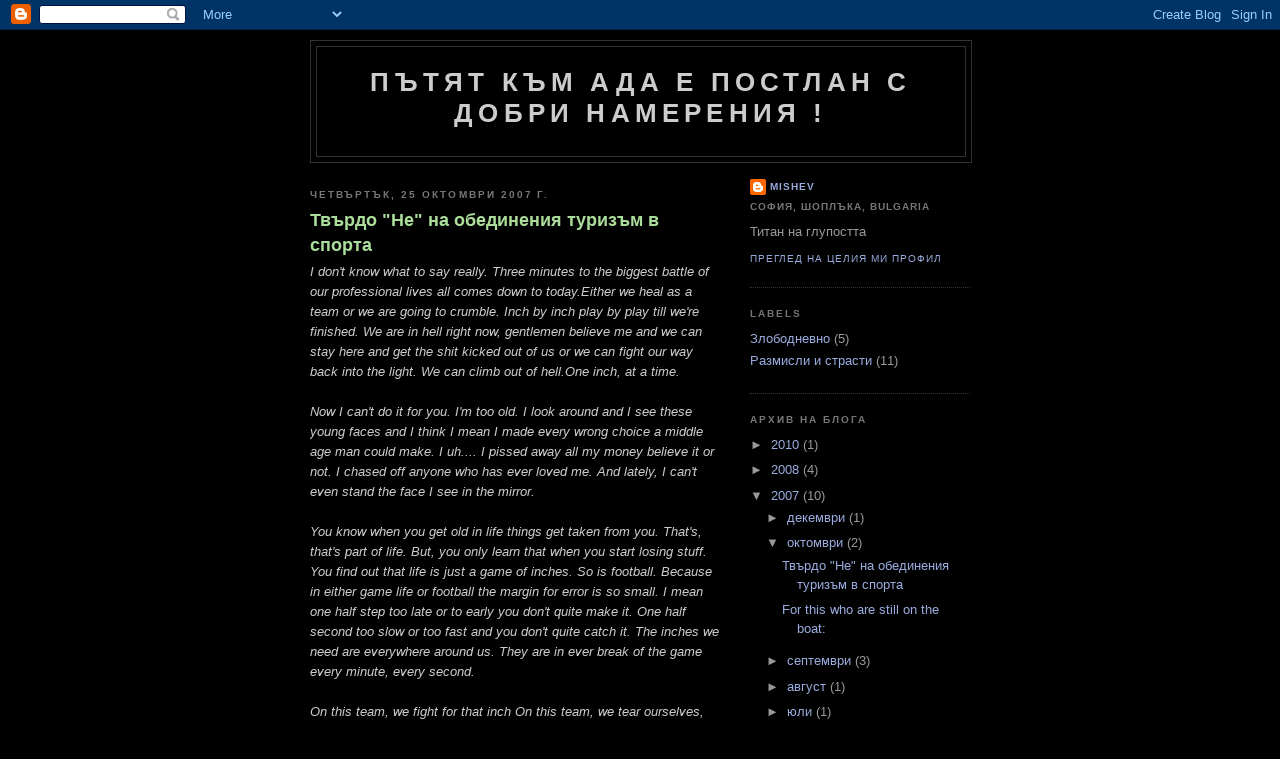

--- FILE ---
content_type: text/html; charset=UTF-8
request_url: https://dmishev.blogspot.com/2007/10/
body_size: 12060
content:
<!DOCTYPE html>
<html dir='ltr'>
<head>
<link href='https://www.blogger.com/static/v1/widgets/2944754296-widget_css_bundle.css' rel='stylesheet' type='text/css'/>
<meta content='text/html; charset=UTF-8' http-equiv='Content-Type'/>
<meta content='blogger' name='generator'/>
<link href='https://dmishev.blogspot.com/favicon.ico' rel='icon' type='image/x-icon'/>
<link href='http://dmishev.blogspot.com/2007/10/' rel='canonical'/>
<link rel="alternate" type="application/atom+xml" title="Пътят към ада е постлан с добри намерения ! - Atom" href="https://dmishev.blogspot.com/feeds/posts/default" />
<link rel="alternate" type="application/rss+xml" title="Пътят към ада е постлан с добри намерения ! - RSS" href="https://dmishev.blogspot.com/feeds/posts/default?alt=rss" />
<link rel="service.post" type="application/atom+xml" title="Пътят към ада е постлан с добри намерения ! - Atom" href="https://www.blogger.com/feeds/9071444019062925524/posts/default" />
<!--Can't find substitution for tag [blog.ieCssRetrofitLinks]-->
<meta content='http://dmishev.blogspot.com/2007/10/' property='og:url'/>
<meta content='Пътят към ада е постлан с добри намерения !' property='og:title'/>
<meta content='' property='og:description'/>
<title>Пътят към ада е постлан с добри намерения !: октомври 2007</title>
<style id='page-skin-1' type='text/css'><!--
/*
-----------------------------------------------
Blogger Template Style
Name:     Minima Black
Date:     26 Feb 2004
Updated by: Blogger Team
----------------------------------------------- */
/* Use this with templates/template-twocol.html */
body {
background:#000000;
margin:0;
color:#cccccc;
font: x-small "Trebuchet MS", Trebuchet, Verdana, Sans-serif;
font-size/* */:/**/small;
font-size: /**/small;
text-align: center;
}
a:link {
color:#99aadd;
text-decoration:none;
}
a:visited {
color:#aa77aa;
text-decoration:none;
}
a:hover {
color:#aadd99;
text-decoration:underline;
}
a img {
border-width:0;
}
/* Header
-----------------------------------------------
*/
#header-wrapper {
width:660px;
margin:0 auto 10px;
border:1px solid #333333;
}
#header-inner {
background-position: center;
margin-left: auto;
margin-right: auto;
}
#header {
margin: 5px;
border: 1px solid #333333;
text-align: center;
color:#cccccc;
}
#header h1 {
margin:5px 5px 0;
padding:15px 20px .25em;
line-height:1.2em;
text-transform:uppercase;
letter-spacing:.2em;
font: normal bold 200% 'Trebuchet MS',Trebuchet,Verdana,Sans-serif;
}
#header a {
color:#cccccc;
text-decoration:none;
}
#header a:hover {
color:#cccccc;
}
#header .description {
margin:0 5px 5px;
padding:0 20px 15px;
max-width:700px;
text-transform:uppercase;
letter-spacing:.2em;
line-height: 1.4em;
font: normal normal 78% 'Trebuchet MS', Trebuchet, Verdana, Sans-serif;
color: #777777;
}
#header img {
margin-left: auto;
margin-right: auto;
}
/* Outer-Wrapper
----------------------------------------------- */
#outer-wrapper {
width: 660px;
margin:0 auto;
padding:10px;
text-align:left;
font: normal normal 100% 'Trebuchet MS',Trebuchet,Verdana,Sans-serif;
}
#main-wrapper {
width: 410px;
float: left;
word-wrap: break-word; /* fix for long text breaking sidebar float in IE */
overflow: hidden;     /* fix for long non-text content breaking IE sidebar float */
}
#sidebar-wrapper {
width: 220px;
float: right;
word-wrap: break-word; /* fix for long text breaking sidebar float in IE */
overflow: hidden;     /* fix for long non-text content breaking IE sidebar float */
}
/* Headings
----------------------------------------------- */
h2 {
margin:1.5em 0 .75em;
font:normal bold 78% 'Trebuchet MS',Trebuchet,Arial,Verdana,Sans-serif;
line-height: 1.4em;
text-transform:uppercase;
letter-spacing:.2em;
color:#777777;
}
/* Posts
-----------------------------------------------
*/
h2.date-header {
margin:1.5em 0 .5em;
}
.post {
margin:.5em 0 1.5em;
border-bottom:1px dotted #333333;
padding-bottom:1.5em;
}
.post h3 {
margin:.25em 0 0;
padding:0 0 4px;
font-size:140%;
font-weight:normal;
line-height:1.4em;
color:#aadd99;
}
.post h3 a, .post h3 a:visited, .post h3 strong {
display:block;
text-decoration:none;
color:#aadd99;
font-weight:bold;
}
.post h3 strong, .post h3 a:hover {
color:#cccccc;
}
.post-body {
margin:0 0 .75em;
line-height:1.6em;
}
.post-body blockquote {
line-height:1.3em;
}
.post-footer {
margin: .75em 0;
color:#777777;
text-transform:uppercase;
letter-spacing:.1em;
font: normal normal 78% 'Trebuchet MS', Trebuchet, Arial, Verdana, Sans-serif;
line-height: 1.4em;
}
.comment-link {
margin-left:.6em;
}
.post img, table.tr-caption-container {
padding:4px;
border:1px solid #333333;
}
.tr-caption-container img {
border: none;
padding: 0;
}
.post blockquote {
margin:1em 20px;
}
.post blockquote p {
margin:.75em 0;
}
/* Comments
----------------------------------------------- */
#comments h4 {
margin:1em 0;
font-weight: bold;
line-height: 1.4em;
text-transform:uppercase;
letter-spacing:.2em;
color: #777777;
}
#comments-block {
margin:1em 0 1.5em;
line-height:1.6em;
}
#comments-block .comment-author {
margin:.5em 0;
}
#comments-block .comment-body {
margin:.25em 0 0;
}
#comments-block .comment-footer {
margin:-.25em 0 2em;
line-height: 1.4em;
text-transform:uppercase;
letter-spacing:.1em;
}
#comments-block .comment-body p {
margin:0 0 .75em;
}
.deleted-comment {
font-style:italic;
color:gray;
}
.feed-links {
clear: both;
line-height: 2.5em;
}
#blog-pager-newer-link {
float: left;
}
#blog-pager-older-link {
float: right;
}
#blog-pager {
text-align: center;
}
/* Sidebar Content
----------------------------------------------- */
.sidebar {
color: #999999;
line-height: 1.5em;
}
.sidebar ul {
list-style:none;
margin:0 0 0;
padding:0 0 0;
}
.sidebar li {
margin:0;
padding-top:0;
padding-right:0;
padding-bottom:.25em;
padding-left:15px;
text-indent:-15px;
line-height:1.5em;
}
.sidebar .widget, .main .widget {
border-bottom:1px dotted #333333;
margin:0 0 1.5em;
padding:0 0 1.5em;
}
.main .Blog {
border-bottom-width: 0;
}
/* Profile
----------------------------------------------- */
.profile-img {
float: left;
margin-top: 0;
margin-right: 5px;
margin-bottom: 5px;
margin-left: 0;
padding: 4px;
border: 1px solid #333333;
}
.profile-data {
margin:0;
text-transform:uppercase;
letter-spacing:.1em;
font: normal normal 78% 'Trebuchet MS', Trebuchet, Arial, Verdana, Sans-serif;
color: #777777;
font-weight: bold;
line-height: 1.6em;
}
.profile-datablock {
margin:.5em 0 .5em;
}
.profile-textblock {
margin: 0.5em 0;
line-height: 1.6em;
}
.profile-link {
font: normal normal 78% 'Trebuchet MS', Trebuchet, Arial, Verdana, Sans-serif;
text-transform: uppercase;
letter-spacing: .1em;
}
/* Footer
----------------------------------------------- */
#footer {
width:660px;
clear:both;
margin:0 auto;
padding-top:15px;
line-height: 1.6em;
text-transform:uppercase;
letter-spacing:.1em;
text-align: center;
}

--></style>
<link href='https://www.blogger.com/dyn-css/authorization.css?targetBlogID=9071444019062925524&amp;zx=4f06ec99-73a9-4edb-84a5-16a2fcdf8ca6' media='none' onload='if(media!=&#39;all&#39;)media=&#39;all&#39;' rel='stylesheet'/><noscript><link href='https://www.blogger.com/dyn-css/authorization.css?targetBlogID=9071444019062925524&amp;zx=4f06ec99-73a9-4edb-84a5-16a2fcdf8ca6' rel='stylesheet'/></noscript>
<meta name='google-adsense-platform-account' content='ca-host-pub-1556223355139109'/>
<meta name='google-adsense-platform-domain' content='blogspot.com'/>

</head>
<body>
<div class='navbar section' id='navbar'><div class='widget Navbar' data-version='1' id='Navbar1'><script type="text/javascript">
    function setAttributeOnload(object, attribute, val) {
      if(window.addEventListener) {
        window.addEventListener('load',
          function(){ object[attribute] = val; }, false);
      } else {
        window.attachEvent('onload', function(){ object[attribute] = val; });
      }
    }
  </script>
<div id="navbar-iframe-container"></div>
<script type="text/javascript" src="https://apis.google.com/js/platform.js"></script>
<script type="text/javascript">
      gapi.load("gapi.iframes:gapi.iframes.style.bubble", function() {
        if (gapi.iframes && gapi.iframes.getContext) {
          gapi.iframes.getContext().openChild({
              url: 'https://www.blogger.com/navbar/9071444019062925524?origin\x3dhttps://dmishev.blogspot.com',
              where: document.getElementById("navbar-iframe-container"),
              id: "navbar-iframe"
          });
        }
      });
    </script><script type="text/javascript">
(function() {
var script = document.createElement('script');
script.type = 'text/javascript';
script.src = '//pagead2.googlesyndication.com/pagead/js/google_top_exp.js';
var head = document.getElementsByTagName('head')[0];
if (head) {
head.appendChild(script);
}})();
</script>
</div></div>
<div id='outer-wrapper'><div id='wrap2'>
<!-- skip links for text browsers -->
<span id='skiplinks' style='display:none;'>
<a href='#main'>skip to main </a> |
      <a href='#sidebar'>skip to sidebar</a>
</span>
<div id='header-wrapper'>
<div class='header section' id='header'><div class='widget Header' data-version='1' id='Header1'>
<div id='header-inner'>
<div class='titlewrapper'>
<h1 class='title'>
<a href='https://dmishev.blogspot.com/'>
Пътят към ада е постлан с добри намерения !
</a>
</h1>
</div>
<div class='descriptionwrapper'>
<p class='description'><span>
</span></p>
</div>
</div>
</div></div>
</div>
<div id='content-wrapper'>
<div id='crosscol-wrapper' style='text-align:center'>
<div class='crosscol no-items section' id='crosscol'></div>
</div>
<div id='main-wrapper'>
<div class='main section' id='main'><div class='widget Blog' data-version='1' id='Blog1'>
<div class='blog-posts hfeed'>

          <div class="date-outer">
        
<h2 class='date-header'><span>четвъртък, 25 октомври 2007&#8239;г.</span></h2>

          <div class="date-posts">
        
<div class='post-outer'>
<div class='post hentry uncustomized-post-template' itemprop='blogPost' itemscope='itemscope' itemtype='http://schema.org/BlogPosting'>
<meta content='9071444019062925524' itemprop='blogId'/>
<meta content='3922861968779519511' itemprop='postId'/>
<a name='3922861968779519511'></a>
<h3 class='post-title entry-title' itemprop='name'>
<a href='https://dmishev.blogspot.com/2007/10/blog-post.html'>Твърдо "Не" на обединения туризъм в спорта</a>
</h3>
<div class='post-header'>
<div class='post-header-line-1'></div>
</div>
<div class='post-body entry-content' id='post-body-3922861968779519511' itemprop='description articleBody'>
<span style="font-style: italic;">I don't know what to say really. Three minutes to the biggest battle of our professional lives all comes down to today.Either we heal as a team or we are going to crumble. Inch by inch play by play till we're finished. We are in hell right now, gentlemen believe me and we can stay here and get the shit kicked out of us or we can fight our way back into the light. We can climb out of hell.One inch, at a time.</span><br /><br /><span style="font-style: italic;">Now I can't do it for you. I'm too old. I look around and I see these young faces and I think I mean I made every wrong choice a middle age man could make. I uh.... I pissed away all my money believe it or not. I chased off anyone who has ever loved me. And lately, I can't even stand the face I see in the mirror.</span><br /><br /><span style="font-style: italic;">You know when you get old in life things get taken from you. That's, that's part of life. But, you only learn that when you start losing stuff. You find out that life is just a game of inches. So is football. Because in either game life or football the margin for error is so small. I mean one half step too late or to early you don't quite make it. One half second too slow or too fast and you don't quite catch it. The inches we need are everywhere around us. They are in ever break of the game every minute, every second.</span><br /><br /><span style="font-style: italic;">On this team, we fight for that inch On this team, we tear ourselves, and everyone around us to pieces for that inch. We CLAW with our finger nails for that inch. Cause we know when we add up all those inches that's going to make the fucking difference between WINNING and LOSING between LIVING and DYING.</span><br /><br /><span style="font-style: italic;">I'll tell you this in any fight it is the guy who is willing to die who is going to win that inch. And I know if I am going to have any life anymore it is because, I am still willing to fight, and die for that inch because that is what LIVING is. The six inches in front of your face.</span><br /><br /><span style="font-style: italic;">Now I can't make you do it. You gotta look at the guy next to you. Look into his eyes. Now I think you are going to see a guy who will go that inch with you. You are going to see a guy who will sacrifice himself for this team because he knows when it comes down to it, you are gonna do the same thing for him.</span><br /><br /><span style="font-style: italic;">That's a team, gentlemen and either we heal now, as a team, or we will die as individuals. That's football guys. That's all it is. Now, whattaya gonna do?</span><br /><br /><br />Може би е малко дълго , но това е един от синтезите на отборната игра .Много истини има в тая реч . Интересното, е че като всяко велико нещо всеки намира своята истина. Част от тази , която аз сам намерил ще бъде изказана надолу , но нека караме по ред.<br /><br />Става въпрос за две противоположности като цяло на спортното поле - Волейболния отбор в аматиорската лига и футболния във форумната.Във футболния с повечето хора години сме били заедно и се познаваме добре , с тези от Волейбола по-скоро връзките са частични с малки изключения . Волейболния в ядрото си е от бойци готови да дадат всичко от себе си на полето , футболния от хора , които излизат да разходят фанелката по игрището . За едните най-важния въпрос е поставен по горе: Победа или загуба това е като избор между живот или смърт , за другите този въпрос стои като две цифри в края на мача . В единия има хора , които поемат отговоност в играта и казват : "Вдигни да спукам шкембето на дебелото прасе" , в другия хората се крият по терена и не разбират тая дума.В единия хората се държат като един на терена ,почти никога не се обвиняват на игрището и говорят само след мач ,  в другия викането по терена е нормална практика , докато след мача все едно нищо не е станало .В единия има ясна йерархия ясни са лидерите те говорят те водят отбора и са острието на бръснача , в другия всеки е звезда и има собствено виждане за играта , колкото и спортно да е неграмотен .<br /><br />Такива паралели могат да продължат до безкрай. Истината е че отбора по футбол е всичко , което аз разбирам като туризъм в аматьорския спорт. Тук е пълната незаинтересуваност от резултата , неуважението към съотборниците , липсата на лидери изобщо събра ли се едни хора защото им се играе . Единственото изключение е че в този за разлика от много други туристически отбори има хора , които умеят играта , но са с манталитет на туристи. Аматиорския спорт е толкова слабо развит в България , че той по никакъв начин не може да остане за любители,а винаги ще е за аматиори - нереализирани поради една или друга причина професионалисти.Така че хора, които са решили , че харесват даден спорт и искат леко да се разтъпчат , но са пълни дървета рано или късно срещат челния сблъсък с надъханите бивши играчи , които са свикнали да се доказват с всяко отиграване и резултата е плачевен. Фрапантен пример е този във волейбола , девически отбор от 17 годишни момичета , които не са тренирали, а играят в училище се срещат с 28 годишния биш състезател от висшия ешалон , прекъснал кариерата си заради контузия , но Волейбола е неговия живот. Човека , който прави дупки в пода срещу децата, които ако една върху друга се качат на конче сигурно няма да стигнат филето на мрежата. По лошо е че тези туристи често са безумни "специалисти" в спорта и нямат никаква самооценка на своята игра . Помнят едно свое прилично отиграване,  а не помнят 10-15те непростими грешки. Точно тука се корени разликата между трениралите и любителите , на едните грешките съм им показвани цял живот и дори да грешат те знаят как грешката влияе на играта , на отбора като цяло . Има един такъв "Mindset" (да взаимствам термина :) ), който те държи в играта , защото никой треньор не държи хора ,за които грешката е поредната загубена точка. Не oценената грешка е метър с който игратата се връща назад , метъра който твоите съотборници трябва да избутат inch by inch . Показвайки, че не осъзнаваш грешката , все едно заплюваш хората , които се борят с теб , тези които коват победата заедно с теб .<br />Отбор като понятие е група хора , която се стреми кам обща цел от тази цел идва и колективния дух , ако целта на хората се разминава те не са отбор. Победата е най-логичната и завършена цел на отбора , който се състезава. Няма отбор ако той не играе за победа. Тук е и другото предимство на бившите играчи - култивираната от дете агресия към противника ,който трябва да бъде размазан с всички възможни средства, не само на игрището , но и извън него .<br /><br />Никой не печели винаги , дори и най-добрия , но важното е да знаеш , че като погледнеш човека до теб в очите,  той гони същата цел , да видиш някой с който може да избутате малката стъпка между победата и загубата . За това се радвам на волейболния отбор и се опитвам да дам всичко от себе си за него за разлика от футболния.
<div style='clear: both;'></div>
</div>
<div class='post-footer'>
<div class='post-footer-line post-footer-line-1'>
<span class='post-author vcard'>
Публикувано от
<span class='fn' itemprop='author' itemscope='itemscope' itemtype='http://schema.org/Person'>
<meta content='https://www.blogger.com/profile/06471039117588695911' itemprop='url'/>
<a class='g-profile' href='https://www.blogger.com/profile/06471039117588695911' rel='author' title='author profile'>
<span itemprop='name'>Mishev</span>
</a>
</span>
</span>
<span class='post-timestamp'>
в
<meta content='http://dmishev.blogspot.com/2007/10/blog-post.html' itemprop='url'/>
<a class='timestamp-link' href='https://dmishev.blogspot.com/2007/10/blog-post.html' rel='bookmark' title='permanent link'><abbr class='published' itemprop='datePublished' title='2007-10-25T22:20:00+03:00'>22:20</abbr></a>
</span>
<span class='post-comment-link'>
<a class='comment-link' href='https://www.blogger.com/comment/fullpage/post/9071444019062925524/3922861968779519511' onclick=''>
3 коментара:
  </a>
</span>
<span class='post-icons'>
<span class='item-control blog-admin pid-524618106'>
<a href='https://www.blogger.com/post-edit.g?blogID=9071444019062925524&postID=3922861968779519511&from=pencil' title='Редактиране на публикацията'>
<img alt='' class='icon-action' height='18' src='https://resources.blogblog.com/img/icon18_edit_allbkg.gif' width='18'/>
</a>
</span>
</span>
<div class='post-share-buttons goog-inline-block'>
</div>
</div>
<div class='post-footer-line post-footer-line-2'>
<span class='post-labels'>
Етикети:
<a href='https://dmishev.blogspot.com/search/label/%D0%A0%D0%B0%D0%B7%D0%BC%D0%B8%D1%81%D0%BB%D0%B8%20%D0%B8%20%D1%81%D1%82%D1%80%D0%B0%D1%81%D1%82%D0%B8' rel='tag'>Размисли и страсти</a>
</span>
</div>
<div class='post-footer-line post-footer-line-3'>
<span class='post-location'>
</span>
</div>
</div>
</div>
</div>

          </div></div>
        

          <div class="date-outer">
        
<h2 class='date-header'><span>вторник, 2 октомври 2007&#8239;г.</span></h2>

          <div class="date-posts">
        
<div class='post-outer'>
<div class='post hentry uncustomized-post-template' itemprop='blogPost' itemscope='itemscope' itemtype='http://schema.org/BlogPosting'>
<meta content='9071444019062925524' itemprop='blogId'/>
<meta content='782514335205116725' itemprop='postId'/>
<a name='782514335205116725'></a>
<h3 class='post-title entry-title' itemprop='name'>
<a href='https://dmishev.blogspot.com/2007/10/for-this-who-are-still-on-boat.html'>For this who are still on the boat:</a>
</h3>
<div class='post-header'>
<div class='post-header-line-1'></div>
</div>
<div class='post-body entry-content' id='post-body-782514335205116725' itemprop='description articleBody'>
<span style="color: rgb(255, 0, 0);font-size:100%;" ><br /></span><div style="text-align: left; color: rgb(255, 0, 0); font-style: italic;"><span style="font-size:100%;"><br /></span>  </div><p style="text-align: left; color: rgb(255, 0, 0); font-style: italic;" class="MsoNormal"><span style="font-size:100%;"><span style="" lang="EN-US">When you walk through a storm<o:p></o:p></span></span></p><div style="text-align: left; color: rgb(255, 0, 0); font-style: italic;">  </div><p style="text-align: left; color: rgb(255, 0, 0); font-style: italic;" class="MsoNormal"><span style="font-size:100%;"><span style="" lang="EN-US">Hold your head up high<o:p></o:p></span></span></p><div style="text-align: left; color: rgb(255, 0, 0); font-style: italic;">  </div><p style="text-align: left; color: rgb(255, 0, 0); font-style: italic;" class="MsoNormal"><span style="font-size:100%;"><span style="" lang="EN-US">And don't be afraid of the dark<o:p></o:p></span></span></p><div style="text-align: left; color: rgb(255, 0, 0); font-style: italic;">  </div><p style="text-align: left; color: rgb(255, 0, 0); font-style: italic;" class="MsoNormal"><span style="font-size:100%;"><span style="" lang="EN-US"><span style=""></span><span style=""></span>At the end of the storm<o:p></o:p></span></span></p><div style="text-align: left; color: rgb(255, 0, 0); font-style: italic;">  </div><p style="text-align: left; color: rgb(255, 0, 0); font-style: italic;" class="MsoNormal"><span style="font-size:100%;"><span style="" lang="EN-US">Is a golden sky<o:p></o:p></span></span></p><div style="text-align: left; color: rgb(255, 0, 0); font-style: italic;">  </div><p style="text-align: left; color: rgb(255, 0, 0); font-style: italic;" class="MsoNormal"><span style="font-size:100%;"><span style="" lang="EN-US">And the sweet silver song of the lark<o:p></o:p></span></span></p><div style="text-align: left; color: rgb(255, 0, 0); font-style: italic;">  </div><p style="text-align: left; color: rgb(255, 0, 0); font-style: italic;" class="MsoNormal"><span style="font-size:100%;"><span style="" lang="EN-US">Walk on through the wind<o:p></o:p></span></span></p><div style="text-align: left; color: rgb(255, 0, 0); font-style: italic;">  </div><p style="text-align: left; color: rgb(255, 0, 0); font-style: italic;" class="MsoNormal"><span style="font-size:100%;"><span style="" lang="EN-US">Walk on through the rain<o:p></o:p></span></span></p><div style="text-align: left; color: rgb(255, 0, 0); font-style: italic;">  </div><p style="text-align: left; color: rgb(255, 0, 0); font-style: italic;" class="MsoNormal"><span style="font-size:100%;"><span style="" lang="EN-US">Though your dreams be tossed and blown<o:p></o:p></span></span></p><div style="text-align: left; color: rgb(255, 0, 0); font-style: italic;">  </div><p style="text-align: left; color: rgb(255, 0, 0); font-style: italic;" class="MsoNormal"><span style="font-size:100%;"><span style="" lang="EN-US">Walk on walk on with hope in your heart<o:p></o:p></span></span></p><div style="text-align: left; color: rgb(255, 0, 0); font-style: italic;">  </div><p style="text-align: left; color: rgb(255, 0, 0); font-style: italic;" class="MsoNormal"><span style="font-size:100%;"><span style="" lang="EN-US">And you'll never walk alone<o:p></o:p></span></span></p><div style="text-align: left; color: rgb(255, 0, 0); font-style: italic;">  </div><p style="text-align: left; color: rgb(255, 0, 0);" class="MsoNormal"><span style="font-size:100%;"><span style="" lang="EN-US"><span style="font-style: italic;">You'll never walk alone</span><o:p></o:p></span></span></p><div style="text-align: left;">  <span style="color: rgb(255, 0, 0);font-size:100%;" ><br /></span>  <p class="MsoNormal">Химна на Лузърпул , хубава песен особено ако е пеят хилядите гърла на легендарната трибуна Коп. Постинга ще е посветен на миналото през, което минаха като през буря  годините , но все още чакаме да чуем песента на чучулигата. Миналото , което не успяхме да  претворим в бъдеще ... </p>  <p class="MsoNormal"><o:p> </o:p></p>  <p class="MsoNormal">От 2 години работя в един проект , тези дни направихме равносметка 19 човека минаха и си отидоха повече от текущия екип. От три години и малко работя във фирмата , напуснаха много добри колеги , за които истински съжалявам. Неизброими загуби : малкото бегли познати от УНСС , компанията от втори блок, колегите от МЕИ , <span style="font-weight: bold;">големия удар 2 в едно &#8211; невероятно добра комбинация </span><span style=""> </span>, познатите от Пазарджик от АБС , съучениците от гимназията и натам не ми се мисли , все варианти останали в миналото . Някои от тях могат да възкрастнат , някои от текущите да попълнят списъка , такъв е живота - война , в която ти си смел войник.</p>  <p class="MsoNormal"><o:p> </o:p></p>  <p class="MsoNormal">От загубите остават само спомените ,а за <span style="" lang="EN-US">o</span>целелите в мойта лодка : <span style="" lang="EN-US">You</span><span style="" lang="EN-US"> </span><span style="" lang="EN-US">will</span><span style="" lang="RU"><span style="">  </span></span><span style="" lang="EN-US">never</span><span style="" lang="EN-US"> </span><span style="" lang="EN-US">walk</span><span style="" lang="EN-US"> </span><span style="" lang="EN-US">alone</span><span style="" lang="RU">.</span><span lang="RU"> <span style=""> </span><span style=""> </span><span style=""> </span></span></p>  </div>
<div style='clear: both;'></div>
</div>
<div class='post-footer'>
<div class='post-footer-line post-footer-line-1'>
<span class='post-author vcard'>
Публикувано от
<span class='fn' itemprop='author' itemscope='itemscope' itemtype='http://schema.org/Person'>
<meta content='https://www.blogger.com/profile/06471039117588695911' itemprop='url'/>
<a class='g-profile' href='https://www.blogger.com/profile/06471039117588695911' rel='author' title='author profile'>
<span itemprop='name'>Mishev</span>
</a>
</span>
</span>
<span class='post-timestamp'>
в
<meta content='http://dmishev.blogspot.com/2007/10/for-this-who-are-still-on-boat.html' itemprop='url'/>
<a class='timestamp-link' href='https://dmishev.blogspot.com/2007/10/for-this-who-are-still-on-boat.html' rel='bookmark' title='permanent link'><abbr class='published' itemprop='datePublished' title='2007-10-02T02:53:00+03:00'>2:53</abbr></a>
</span>
<span class='post-comment-link'>
<a class='comment-link' href='https://www.blogger.com/comment/fullpage/post/9071444019062925524/782514335205116725' onclick=''>
5 коментара:
  </a>
</span>
<span class='post-icons'>
<span class='item-control blog-admin pid-524618106'>
<a href='https://www.blogger.com/post-edit.g?blogID=9071444019062925524&postID=782514335205116725&from=pencil' title='Редактиране на публикацията'>
<img alt='' class='icon-action' height='18' src='https://resources.blogblog.com/img/icon18_edit_allbkg.gif' width='18'/>
</a>
</span>
</span>
<div class='post-share-buttons goog-inline-block'>
</div>
</div>
<div class='post-footer-line post-footer-line-2'>
<span class='post-labels'>
Етикети:
<a href='https://dmishev.blogspot.com/search/label/%D0%A0%D0%B0%D0%B7%D0%BC%D0%B8%D1%81%D0%BB%D0%B8%20%D0%B8%20%D1%81%D1%82%D1%80%D0%B0%D1%81%D1%82%D0%B8' rel='tag'>Размисли и страсти</a>
</span>
</div>
<div class='post-footer-line post-footer-line-3'>
<span class='post-location'>
</span>
</div>
</div>
</div>
</div>

        </div></div>
      
</div>
<div class='blog-pager' id='blog-pager'>
<span id='blog-pager-newer-link'>
<a class='blog-pager-newer-link' href='https://dmishev.blogspot.com/' id='Blog1_blog-pager-newer-link' title='По-нови публикации'>По-нови публикации</a>
</span>
<span id='blog-pager-older-link'>
<a class='blog-pager-older-link' href='https://dmishev.blogspot.com/search?updated-max=2007-10-02T02:53:00%2B03:00&amp;max-results=7' id='Blog1_blog-pager-older-link' title='По-стари публикации'>По-стари публикации</a>
</span>
<a class='home-link' href='https://dmishev.blogspot.com/'>Начална страница</a>
</div>
<div class='clear'></div>
<div class='blog-feeds'>
<div class='feed-links'>
Абонамент за:
<a class='feed-link' href='https://dmishev.blogspot.com/feeds/posts/default' target='_blank' type='application/atom+xml'>Коментари (Atom)</a>
</div>
</div>
</div></div>
</div>
<div id='sidebar-wrapper'>
<div class='sidebar section' id='sidebar'><div class='widget Profile' data-version='1' id='Profile1'>
<div class='widget-content'>
<dl class='profile-datablock'>
<dt class='profile-data'>
<a class='profile-name-link g-profile' href='https://www.blogger.com/profile/06471039117588695911' rel='author' style='background-image: url(//www.blogger.com/img/logo-16.png);'>
Mishev
</a>
</dt>
<dd class='profile-data'>София, Шоплъка, Bulgaria</dd>
<dd class='profile-textblock'>Титан на глупостта</dd>
</dl>
<a class='profile-link' href='https://www.blogger.com/profile/06471039117588695911' rel='author'>Преглед на целия ми профил</a>
<div class='clear'></div>
</div>
</div><div class='widget Label' data-version='1' id='Label1'>
<h2>Labels</h2>
<div class='widget-content list-label-widget-content'>
<ul>
<li>
<a dir='ltr' href='https://dmishev.blogspot.com/search/label/%D0%97%D0%BB%D0%BE%D0%B1%D0%BE%D0%B4%D0%BD%D0%B5%D0%B2%D0%BD%D0%BE'>Злободневно</a>
<span dir='ltr'>(5)</span>
</li>
<li>
<a dir='ltr' href='https://dmishev.blogspot.com/search/label/%D0%A0%D0%B0%D0%B7%D0%BC%D0%B8%D1%81%D0%BB%D0%B8%20%D0%B8%20%D1%81%D1%82%D1%80%D0%B0%D1%81%D1%82%D0%B8'>Размисли и страсти</a>
<span dir='ltr'>(11)</span>
</li>
</ul>
<div class='clear'></div>
</div>
</div><div class='widget BlogArchive' data-version='1' id='BlogArchive1'>
<h2>Архив на блога</h2>
<div class='widget-content'>
<div id='ArchiveList'>
<div id='BlogArchive1_ArchiveList'>
<ul class='hierarchy'>
<li class='archivedate collapsed'>
<a class='toggle' href='javascript:void(0)'>
<span class='zippy'>

        &#9658;&#160;
      
</span>
</a>
<a class='post-count-link' href='https://dmishev.blogspot.com/2010/'>
2010
</a>
<span class='post-count' dir='ltr'>(1)</span>
<ul class='hierarchy'>
<li class='archivedate collapsed'>
<a class='toggle' href='javascript:void(0)'>
<span class='zippy'>

        &#9658;&#160;
      
</span>
</a>
<a class='post-count-link' href='https://dmishev.blogspot.com/2010/06/'>
юни
</a>
<span class='post-count' dir='ltr'>(1)</span>
</li>
</ul>
</li>
</ul>
<ul class='hierarchy'>
<li class='archivedate collapsed'>
<a class='toggle' href='javascript:void(0)'>
<span class='zippy'>

        &#9658;&#160;
      
</span>
</a>
<a class='post-count-link' href='https://dmishev.blogspot.com/2008/'>
2008
</a>
<span class='post-count' dir='ltr'>(4)</span>
<ul class='hierarchy'>
<li class='archivedate collapsed'>
<a class='toggle' href='javascript:void(0)'>
<span class='zippy'>

        &#9658;&#160;
      
</span>
</a>
<a class='post-count-link' href='https://dmishev.blogspot.com/2008/09/'>
септември
</a>
<span class='post-count' dir='ltr'>(1)</span>
</li>
</ul>
<ul class='hierarchy'>
<li class='archivedate collapsed'>
<a class='toggle' href='javascript:void(0)'>
<span class='zippy'>

        &#9658;&#160;
      
</span>
</a>
<a class='post-count-link' href='https://dmishev.blogspot.com/2008/08/'>
август
</a>
<span class='post-count' dir='ltr'>(1)</span>
</li>
</ul>
<ul class='hierarchy'>
<li class='archivedate collapsed'>
<a class='toggle' href='javascript:void(0)'>
<span class='zippy'>

        &#9658;&#160;
      
</span>
</a>
<a class='post-count-link' href='https://dmishev.blogspot.com/2008/06/'>
юни
</a>
<span class='post-count' dir='ltr'>(1)</span>
</li>
</ul>
<ul class='hierarchy'>
<li class='archivedate collapsed'>
<a class='toggle' href='javascript:void(0)'>
<span class='zippy'>

        &#9658;&#160;
      
</span>
</a>
<a class='post-count-link' href='https://dmishev.blogspot.com/2008/03/'>
март
</a>
<span class='post-count' dir='ltr'>(1)</span>
</li>
</ul>
</li>
</ul>
<ul class='hierarchy'>
<li class='archivedate expanded'>
<a class='toggle' href='javascript:void(0)'>
<span class='zippy toggle-open'>

        &#9660;&#160;
      
</span>
</a>
<a class='post-count-link' href='https://dmishev.blogspot.com/2007/'>
2007
</a>
<span class='post-count' dir='ltr'>(10)</span>
<ul class='hierarchy'>
<li class='archivedate collapsed'>
<a class='toggle' href='javascript:void(0)'>
<span class='zippy'>

        &#9658;&#160;
      
</span>
</a>
<a class='post-count-link' href='https://dmishev.blogspot.com/2007/12/'>
декември
</a>
<span class='post-count' dir='ltr'>(1)</span>
</li>
</ul>
<ul class='hierarchy'>
<li class='archivedate expanded'>
<a class='toggle' href='javascript:void(0)'>
<span class='zippy toggle-open'>

        &#9660;&#160;
      
</span>
</a>
<a class='post-count-link' href='https://dmishev.blogspot.com/2007/10/'>
октомври
</a>
<span class='post-count' dir='ltr'>(2)</span>
<ul class='posts'>
<li><a href='https://dmishev.blogspot.com/2007/10/blog-post.html'>Твърдо &quot;Не&quot; на обединения туризъм в спорта</a></li>
<li><a href='https://dmishev.blogspot.com/2007/10/for-this-who-are-still-on-boat.html'>For this who are still on the boat:</a></li>
</ul>
</li>
</ul>
<ul class='hierarchy'>
<li class='archivedate collapsed'>
<a class='toggle' href='javascript:void(0)'>
<span class='zippy'>

        &#9658;&#160;
      
</span>
</a>
<a class='post-count-link' href='https://dmishev.blogspot.com/2007/09/'>
септември
</a>
<span class='post-count' dir='ltr'>(3)</span>
</li>
</ul>
<ul class='hierarchy'>
<li class='archivedate collapsed'>
<a class='toggle' href='javascript:void(0)'>
<span class='zippy'>

        &#9658;&#160;
      
</span>
</a>
<a class='post-count-link' href='https://dmishev.blogspot.com/2007/08/'>
август
</a>
<span class='post-count' dir='ltr'>(1)</span>
</li>
</ul>
<ul class='hierarchy'>
<li class='archivedate collapsed'>
<a class='toggle' href='javascript:void(0)'>
<span class='zippy'>

        &#9658;&#160;
      
</span>
</a>
<a class='post-count-link' href='https://dmishev.blogspot.com/2007/07/'>
юли
</a>
<span class='post-count' dir='ltr'>(1)</span>
</li>
</ul>
<ul class='hierarchy'>
<li class='archivedate collapsed'>
<a class='toggle' href='javascript:void(0)'>
<span class='zippy'>

        &#9658;&#160;
      
</span>
</a>
<a class='post-count-link' href='https://dmishev.blogspot.com/2007/06/'>
юни
</a>
<span class='post-count' dir='ltr'>(2)</span>
</li>
</ul>
</li>
</ul>
</div>
</div>
<div class='clear'></div>
</div>
</div></div>
</div>
<!-- spacer for skins that want sidebar and main to be the same height-->
<div class='clear'>&#160;</div>
</div>
<!-- end content-wrapper -->
<div id='footer-wrapper'>
<div class='footer section' id='footer'><div class='widget HTML' data-version='1' id='HTML1'>
<div class='widget-content'>
<!-- Site Meter -->
<script src="//sm5.sitemeter.com/js/counter.js?site=sm5dmishev" type="text/javascript">
</script>
<noscript>
<a href="http://sm5.sitemeter.com/stats.asp?site=sm5dmishev" target="_top">
<img border="0" alt="Site Meter" src="https://lh3.googleusercontent.com/blogger_img_proxy/AEn0k_sFWCTPl-3EDt95frzCKLuDwFdn9tyXT-pUesY1hG8L-Ee0hCTUVnVu_XXctGpMPcV5X7ISWOdybD38k7W1YG4mUDmnLdr036A85jazCfoxwyNMgJc2=s0-d"></a>
</noscript>
<!-- Copyright (c)2006 Site Meter -->
</div>
<div class='clear'></div>
</div></div>
</div>
</div></div>
<!-- end outer-wrapper -->

<script type="text/javascript" src="https://www.blogger.com/static/v1/widgets/2028843038-widgets.js"></script>
<script type='text/javascript'>
window['__wavt'] = 'AOuZoY7CrzJU-0W58zlOnZZmcT1GPTLOfw:1768885171351';_WidgetManager._Init('//www.blogger.com/rearrange?blogID\x3d9071444019062925524','//dmishev.blogspot.com/2007/10/','9071444019062925524');
_WidgetManager._SetDataContext([{'name': 'blog', 'data': {'blogId': '9071444019062925524', 'title': '\u041f\u044a\u0442\u044f\u0442 \u043a\u044a\u043c \u0430\u0434\u0430 \u0435 \u043f\u043e\u0441\u0442\u043b\u0430\u043d \u0441 \u0434\u043e\u0431\u0440\u0438 \u043d\u0430\u043c\u0435\u0440\u0435\u043d\u0438\u044f !', 'url': 'https://dmishev.blogspot.com/2007/10/', 'canonicalUrl': 'http://dmishev.blogspot.com/2007/10/', 'homepageUrl': 'https://dmishev.blogspot.com/', 'searchUrl': 'https://dmishev.blogspot.com/search', 'canonicalHomepageUrl': 'http://dmishev.blogspot.com/', 'blogspotFaviconUrl': 'https://dmishev.blogspot.com/favicon.ico', 'bloggerUrl': 'https://www.blogger.com', 'hasCustomDomain': false, 'httpsEnabled': true, 'enabledCommentProfileImages': true, 'gPlusViewType': 'FILTERED_POSTMOD', 'adultContent': false, 'analyticsAccountNumber': '', 'encoding': 'UTF-8', 'locale': 'bg', 'localeUnderscoreDelimited': 'bg', 'languageDirection': 'ltr', 'isPrivate': false, 'isMobile': false, 'isMobileRequest': false, 'mobileClass': '', 'isPrivateBlog': false, 'isDynamicViewsAvailable': true, 'feedLinks': '\x3clink rel\x3d\x22alternate\x22 type\x3d\x22application/atom+xml\x22 title\x3d\x22\u041f\u044a\u0442\u044f\u0442 \u043a\u044a\u043c \u0430\u0434\u0430 \u0435 \u043f\u043e\u0441\u0442\u043b\u0430\u043d \u0441 \u0434\u043e\u0431\u0440\u0438 \u043d\u0430\u043c\u0435\u0440\u0435\u043d\u0438\u044f ! - Atom\x22 href\x3d\x22https://dmishev.blogspot.com/feeds/posts/default\x22 /\x3e\n\x3clink rel\x3d\x22alternate\x22 type\x3d\x22application/rss+xml\x22 title\x3d\x22\u041f\u044a\u0442\u044f\u0442 \u043a\u044a\u043c \u0430\u0434\u0430 \u0435 \u043f\u043e\u0441\u0442\u043b\u0430\u043d \u0441 \u0434\u043e\u0431\u0440\u0438 \u043d\u0430\u043c\u0435\u0440\u0435\u043d\u0438\u044f ! - RSS\x22 href\x3d\x22https://dmishev.blogspot.com/feeds/posts/default?alt\x3drss\x22 /\x3e\n\x3clink rel\x3d\x22service.post\x22 type\x3d\x22application/atom+xml\x22 title\x3d\x22\u041f\u044a\u0442\u044f\u0442 \u043a\u044a\u043c \u0430\u0434\u0430 \u0435 \u043f\u043e\u0441\u0442\u043b\u0430\u043d \u0441 \u0434\u043e\u0431\u0440\u0438 \u043d\u0430\u043c\u0435\u0440\u0435\u043d\u0438\u044f ! - Atom\x22 href\x3d\x22https://www.blogger.com/feeds/9071444019062925524/posts/default\x22 /\x3e\n', 'meTag': '', 'adsenseHostId': 'ca-host-pub-1556223355139109', 'adsenseHasAds': false, 'adsenseAutoAds': false, 'boqCommentIframeForm': true, 'loginRedirectParam': '', 'view': '', 'dynamicViewsCommentsSrc': '//www.blogblog.com/dynamicviews/4224c15c4e7c9321/js/comments.js', 'dynamicViewsScriptSrc': '//www.blogblog.com/dynamicviews/6e0d22adcfa5abea', 'plusOneApiSrc': 'https://apis.google.com/js/platform.js', 'disableGComments': true, 'interstitialAccepted': false, 'sharing': {'platforms': [{'name': '\u041f\u043e\u043b\u0443\u0447\u0430\u0432\u0430\u043d\u0435 \u043d\u0430 \u0432\u0440\u044a\u0437\u043a\u0430', 'key': 'link', 'shareMessage': '\u041f\u043e\u043b\u0443\u0447\u0430\u0432\u0430\u043d\u0435 \u043d\u0430 \u0432\u0440\u044a\u0437\u043a\u0430', 'target': ''}, {'name': 'Facebook', 'key': 'facebook', 'shareMessage': '\u0421\u043f\u043e\u0434\u0435\u043b\u044f\u043d\u0435 \u0432/\u044a\u0432 Facebook', 'target': 'facebook'}, {'name': '\u041f\u0443\u0431\u043b\u0438\u043a\u0443\u0432\u0430\u0439\u0442\u0435 \u0432 \u0431\u043b\u043e\u0433\u0430 \u0441\u0438!', 'key': 'blogThis', 'shareMessage': '\u041f\u0443\u0431\u043b\u0438\u043a\u0443\u0432\u0430\u0439\u0442\u0435 \u0432 \u0431\u043b\u043e\u0433\u0430 \u0441\u0438!', 'target': 'blog'}, {'name': 'X', 'key': 'twitter', 'shareMessage': '\u0421\u043f\u043e\u0434\u0435\u043b\u044f\u043d\u0435 \u0432/\u044a\u0432 X', 'target': 'twitter'}, {'name': 'Pinterest', 'key': 'pinterest', 'shareMessage': '\u0421\u043f\u043e\u0434\u0435\u043b\u044f\u043d\u0435 \u0432/\u044a\u0432 Pinterest', 'target': 'pinterest'}, {'name': '\u0418\u043c\u0435\u0439\u043b', 'key': 'email', 'shareMessage': '\u0418\u043c\u0435\u0439\u043b', 'target': 'email'}], 'disableGooglePlus': true, 'googlePlusShareButtonWidth': 0, 'googlePlusBootstrap': '\x3cscript type\x3d\x22text/javascript\x22\x3ewindow.___gcfg \x3d {\x27lang\x27: \x27bg\x27};\x3c/script\x3e'}, 'hasCustomJumpLinkMessage': false, 'jumpLinkMessage': '\u041f\u0440\u043e\u0447\u0435\u0442\u0435\u0442\u0435 \u043e\u0449\u0435', 'pageType': 'archive', 'pageName': '\u043e\u043a\u0442\u043e\u043c\u0432\u0440\u0438 2007', 'pageTitle': '\u041f\u044a\u0442\u044f\u0442 \u043a\u044a\u043c \u0430\u0434\u0430 \u0435 \u043f\u043e\u0441\u0442\u043b\u0430\u043d \u0441 \u0434\u043e\u0431\u0440\u0438 \u043d\u0430\u043c\u0435\u0440\u0435\u043d\u0438\u044f !: \u043e\u043a\u0442\u043e\u043c\u0432\u0440\u0438 2007'}}, {'name': 'features', 'data': {}}, {'name': 'messages', 'data': {'edit': '\u0420\u0435\u0434\u0430\u043a\u0442\u0438\u0440\u0430\u043d\u0435', 'linkCopiedToClipboard': '\u0412\u0440\u044a\u0437\u043a\u0430\u0442\u0430 \u0431\u0435 \u043a\u043e\u043f\u0438\u0440\u0430\u043d\u0430 \u0432 \u0431\u0443\u0444\u0435\u0440\u043d\u0430\u0442\u0430 \u043f\u0430\u043c\u0435\u0442!', 'ok': 'OK', 'postLink': '\u0412\u0440\u044a\u0437\u043a\u0430 \u043a\u044a\u043c \u043f\u0443\u0431\u043b\u0438\u043a\u0430\u0446\u0438\u044f\u0442\u0430'}}, {'name': 'template', 'data': {'isResponsive': false, 'isAlternateRendering': false, 'isCustom': false}}, {'name': 'view', 'data': {'classic': {'name': 'classic', 'url': '?view\x3dclassic'}, 'flipcard': {'name': 'flipcard', 'url': '?view\x3dflipcard'}, 'magazine': {'name': 'magazine', 'url': '?view\x3dmagazine'}, 'mosaic': {'name': 'mosaic', 'url': '?view\x3dmosaic'}, 'sidebar': {'name': 'sidebar', 'url': '?view\x3dsidebar'}, 'snapshot': {'name': 'snapshot', 'url': '?view\x3dsnapshot'}, 'timeslide': {'name': 'timeslide', 'url': '?view\x3dtimeslide'}, 'isMobile': false, 'title': '\u041f\u044a\u0442\u044f\u0442 \u043a\u044a\u043c \u0430\u0434\u0430 \u0435 \u043f\u043e\u0441\u0442\u043b\u0430\u043d \u0441 \u0434\u043e\u0431\u0440\u0438 \u043d\u0430\u043c\u0435\u0440\u0435\u043d\u0438\u044f !', 'description': '', 'url': 'https://dmishev.blogspot.com/2007/10/', 'type': 'feed', 'isSingleItem': false, 'isMultipleItems': true, 'isError': false, 'isPage': false, 'isPost': false, 'isHomepage': false, 'isArchive': true, 'isLabelSearch': false, 'archive': {'year': 2007, 'month': 10, 'rangeMessage': '\u041f\u043e\u043a\u0430\u0437\u0432\u0430\u0442 \u0441\u0435 \u043f\u0443\u0431\u043b\u0438\u043a\u0430\u0446\u0438\u0438 \u043e\u0442 \u043e\u043a\u0442\u043e\u043c\u0432\u0440\u0438, 2007'}}}]);
_WidgetManager._RegisterWidget('_NavbarView', new _WidgetInfo('Navbar1', 'navbar', document.getElementById('Navbar1'), {}, 'displayModeFull'));
_WidgetManager._RegisterWidget('_HeaderView', new _WidgetInfo('Header1', 'header', document.getElementById('Header1'), {}, 'displayModeFull'));
_WidgetManager._RegisterWidget('_BlogView', new _WidgetInfo('Blog1', 'main', document.getElementById('Blog1'), {'cmtInteractionsEnabled': false, 'lightboxEnabled': true, 'lightboxModuleUrl': 'https://www.blogger.com/static/v1/jsbin/416222269-lbx__bg.js', 'lightboxCssUrl': 'https://www.blogger.com/static/v1/v-css/828616780-lightbox_bundle.css'}, 'displayModeFull'));
_WidgetManager._RegisterWidget('_ProfileView', new _WidgetInfo('Profile1', 'sidebar', document.getElementById('Profile1'), {}, 'displayModeFull'));
_WidgetManager._RegisterWidget('_LabelView', new _WidgetInfo('Label1', 'sidebar', document.getElementById('Label1'), {}, 'displayModeFull'));
_WidgetManager._RegisterWidget('_BlogArchiveView', new _WidgetInfo('BlogArchive1', 'sidebar', document.getElementById('BlogArchive1'), {'languageDirection': 'ltr', 'loadingMessage': '\u0417\u0430\u0440\u0435\u0436\u0434\u0430 \u0441\u0435\x26hellip;'}, 'displayModeFull'));
_WidgetManager._RegisterWidget('_HTMLView', new _WidgetInfo('HTML1', 'footer', document.getElementById('HTML1'), {}, 'displayModeFull'));
</script>
</body>
</html>